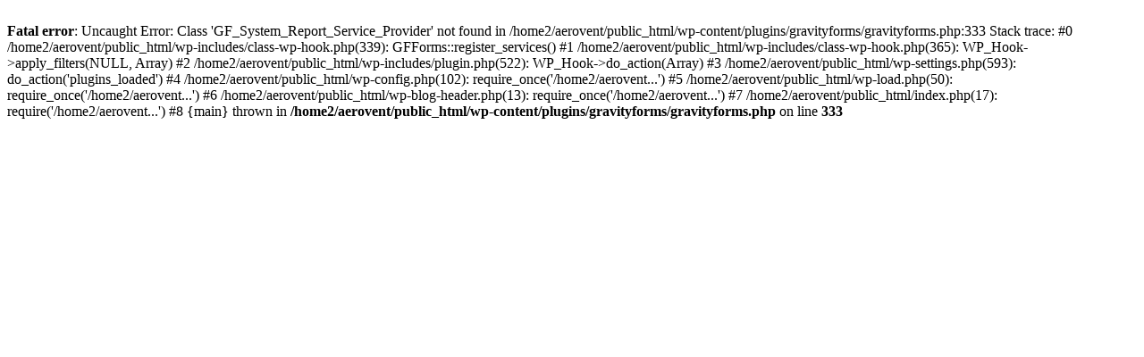

--- FILE ---
content_type: text/html; charset=UTF-8
request_url: https://aerovent.ae/tag/hvac-suppliers-in-uae/
body_size: 273
content:
<br />
<b>Fatal error</b>:  Uncaught Error: Class 'GF_System_Report_Service_Provider' not found in /home2/aerovent/public_html/wp-content/plugins/gravityforms/gravityforms.php:333
Stack trace:
#0 /home2/aerovent/public_html/wp-includes/class-wp-hook.php(339): GFForms::register_services()
#1 /home2/aerovent/public_html/wp-includes/class-wp-hook.php(365): WP_Hook-&gt;apply_filters(NULL, Array)
#2 /home2/aerovent/public_html/wp-includes/plugin.php(522): WP_Hook-&gt;do_action(Array)
#3 /home2/aerovent/public_html/wp-settings.php(593): do_action('plugins_loaded')
#4 /home2/aerovent/public_html/wp-config.php(102): require_once('/home2/aerovent...')
#5 /home2/aerovent/public_html/wp-load.php(50): require_once('/home2/aerovent...')
#6 /home2/aerovent/public_html/wp-blog-header.php(13): require_once('/home2/aerovent...')
#7 /home2/aerovent/public_html/index.php(17): require('/home2/aerovent...')
#8 {main}
  thrown in <b>/home2/aerovent/public_html/wp-content/plugins/gravityforms/gravityforms.php</b> on line <b>333</b><br />
